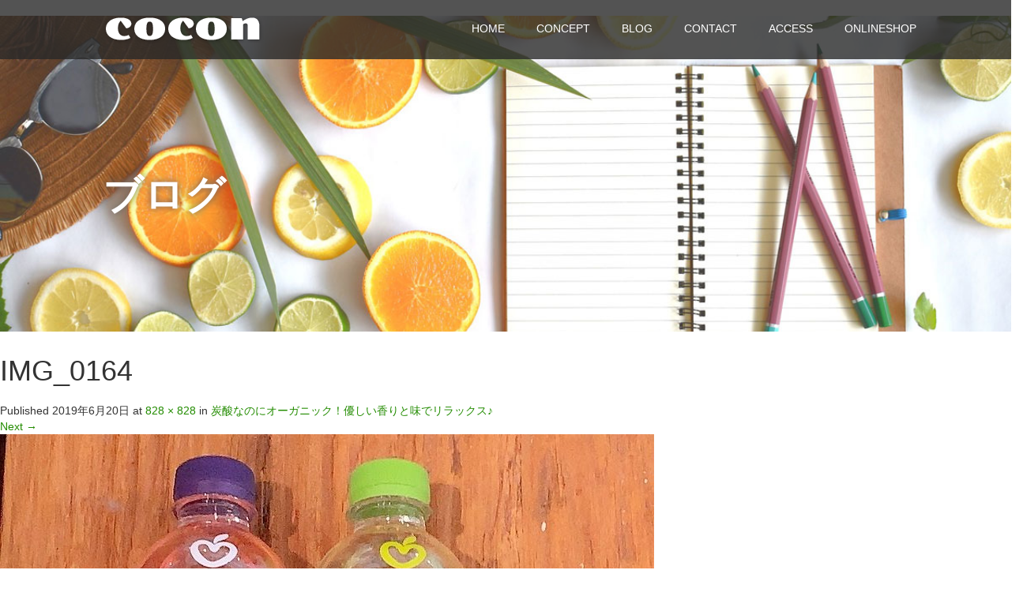

--- FILE ---
content_type: text/html; charset=UTF-8
request_url: https://cocon-organic.com/blog-20190617-667/img_0164
body_size: 12607
content:
<!DOCTYPE html>
<html lang="ja"
	prefix="og: https://ogp.me/ns#" >
<head>
  <meta charset="UTF-8">
  <meta name="viewport" content="width=device-width">
  <meta http-equiv="X-UA-Compatible" content="IE=edge">
  <meta name="format-detection" content="telephone=no">
  <meta name="google-site-verification" content="DrYVLuFD1DCD4OBE_wcm0RTPEVFKjYXMc5gXjHhiVs4" />
  

  
  <link rel="profile" href="http://gmpg.org/xfn/11">
  <link rel="pingback" href="https://cocon-organic.com/xmlrpc.php">

    
		<!-- All in One SEO 4.1.5.3 -->
		<title>IMG_0164 | Life Style Select Shop &quot;cocon（ココン）&quot;</title>
		<meta name="robots" content="max-image-preview:large" />
		<meta property="og:locale" content="ja_JP" />
		<meta property="og:site_name" content="Life Style Select Shop &quot;cocon（ココン）&quot; | セレクトショップ" />
		<meta property="og:type" content="article" />
		<meta property="og:title" content="IMG_0164 | Life Style Select Shop &quot;cocon（ココン）&quot;" />
		<meta property="article:published_time" content="2019-06-20T01:05:15+00:00" />
		<meta property="article:modified_time" content="2019-06-20T01:08:57+00:00" />
		<meta name="twitter:card" content="summary" />
		<meta name="twitter:domain" content="cocon-organic.com" />
		<meta name="twitter:title" content="IMG_0164 | Life Style Select Shop &quot;cocon（ココン）&quot;" />
		<meta name="google" content="nositelinkssearchbox" />
		<script type="application/ld+json" class="aioseo-schema">
			{"@context":"https:\/\/schema.org","@graph":[{"@type":"WebSite","@id":"https:\/\/cocon-organic.com\/#website","url":"https:\/\/cocon-organic.com\/","name":"Life Style Select Shop \"cocon\uff08\u30b3\u30b3\u30f3\uff09\"","description":"\u30bb\u30ec\u30af\u30c8\u30b7\u30e7\u30c3\u30d7","inLanguage":"ja","publisher":{"@id":"https:\/\/cocon-organic.com\/#organization"}},{"@type":"Organization","@id":"https:\/\/cocon-organic.com\/#organization","name":"Life Style Select Shop \"cocon\uff08\u30b3\u30b3\u30f3\uff09\"","url":"https:\/\/cocon-organic.com\/"},{"@type":"BreadcrumbList","@id":"https:\/\/cocon-organic.com\/blog-20190617-667\/img_0164#main#breadcrumblist","itemListElement":[{"@type":"ListItem","@id":"https:\/\/cocon-organic.com\/#listItem","position":1,"item":{"@type":"WebPage","@id":"https:\/\/cocon-organic.com\/","name":"\u30db\u30fc\u30e0","description":"Life Style Select Shop \"cocon (\u30b3\u30b3\u30f3)\"\u3067\u3059\u3002cocon\u3067\u306f\u300c\u65e5\u5e38\u3092\u30c8\u30af\u30d9\u30c4\u306b\u3002\u300d\u3092\u30b3\u30f3\u30bb\u30d7\u30c8\u306b\u3001\u4eca\u307e\u3067\u306e\u751f\u6d3b\u306b\u3061\u3087\u3063\u3068\u3057\u305f\u3053\u3060\u308f\u308a\u3092\u52a0\u3048\u3089\u308c\u308b\u5546\u54c1\u3092\u6271\u3063\u3066\u3044\u307e\u3059\u3002\u3053\u3060\u308f\u308a\u306e\u5546\u54c1\u3067\u307b\u3093\u306e\u5c11\u3057\u80cc\u4f38\u3073\u3057\u305f\u751f\u6d3b\u3092\u63d0\u6848\u3057\u307e\u3059\u3002","url":"https:\/\/cocon-organic.com\/"},"nextItem":"https:\/\/cocon-organic.com\/blog-20190617-667\/img_0164#main#listItem"},{"@type":"ListItem","@id":"https:\/\/cocon-organic.com\/blog-20190617-667\/img_0164#main#listItem","position":2,"item":{"@type":"WebPage","@id":"https:\/\/cocon-organic.com\/blog-20190617-667\/img_0164#main","name":"IMG_0164","url":"https:\/\/cocon-organic.com\/blog-20190617-667\/img_0164#main"},"previousItem":"https:\/\/cocon-organic.com\/#listItem"}]},{"@type":"Person","@id":"https:\/\/cocon-organic.com\/blog-author\/cocon#author","url":"https:\/\/cocon-organic.com\/blog-author\/cocon","name":"cocon","image":{"@type":"ImageObject","@id":"https:\/\/cocon-organic.com\/blog-20190617-667\/img_0164#main#authorImage","url":"https:\/\/secure.gravatar.com\/avatar\/49b62d3cc47100c94732f9e750a79593?s=96&d=mm&r=g","width":96,"height":96,"caption":"cocon"}},{"@type":"ItemPage","@id":"https:\/\/cocon-organic.com\/blog-20190617-667\/img_0164#main#itempage","url":"https:\/\/cocon-organic.com\/blog-20190617-667\/img_0164#main","name":"IMG_0164 | Life Style Select Shop \"cocon\uff08\u30b3\u30b3\u30f3\uff09\"","inLanguage":"ja","isPartOf":{"@id":"https:\/\/cocon-organic.com\/#website"},"breadcrumb":{"@id":"https:\/\/cocon-organic.com\/blog-20190617-667\/img_0164#main#breadcrumblist"},"author":"https:\/\/cocon-organic.com\/blog-author\/cocon#author","creator":"https:\/\/cocon-organic.com\/blog-author\/cocon#author","datePublished":"2019-06-20T01:05:15+09:00","dateModified":"2019-06-20T01:08:57+09:00"}]}
		</script>
		<script type="text/javascript" >
			window.ga=window.ga||function(){(ga.q=ga.q||[]).push(arguments)};ga.l=+new Date;
			ga('create', "UA-131215998-1", 'auto');
			ga('send', 'pageview');
		</script>
		<script async src="https://www.google-analytics.com/analytics.js"></script>
		<!-- All in One SEO -->

<link rel='dns-prefetch' href='//ajax.googleapis.com' />
<link rel='dns-prefetch' href='//s.w.org' />
<link rel="alternate" type="application/rss+xml" title="Life Style Select Shop &quot;cocon（ココン）&quot; &raquo; フィード" href="https://cocon-organic.com/feed" />
<link rel="alternate" type="application/rss+xml" title="Life Style Select Shop &quot;cocon（ココン）&quot; &raquo; コメントフィード" href="https://cocon-organic.com/comments/feed" />
<link rel="alternate" type="application/rss+xml" title="Life Style Select Shop &quot;cocon（ココン）&quot; &raquo; IMG_0164 のコメントのフィード" href="https://cocon-organic.com/blog-20190617-667/img_0164#main/feed" />
		<script type="text/javascript">
			window._wpemojiSettings = {"baseUrl":"https:\/\/s.w.org\/images\/core\/emoji\/13.0.1\/72x72\/","ext":".png","svgUrl":"https:\/\/s.w.org\/images\/core\/emoji\/13.0.1\/svg\/","svgExt":".svg","source":{"concatemoji":"https:\/\/cocon-organic.com\/wp-includes\/js\/wp-emoji-release.min.js?ver=5.7.14"}};
			!function(e,a,t){var n,r,o,i=a.createElement("canvas"),p=i.getContext&&i.getContext("2d");function s(e,t){var a=String.fromCharCode;p.clearRect(0,0,i.width,i.height),p.fillText(a.apply(this,e),0,0);e=i.toDataURL();return p.clearRect(0,0,i.width,i.height),p.fillText(a.apply(this,t),0,0),e===i.toDataURL()}function c(e){var t=a.createElement("script");t.src=e,t.defer=t.type="text/javascript",a.getElementsByTagName("head")[0].appendChild(t)}for(o=Array("flag","emoji"),t.supports={everything:!0,everythingExceptFlag:!0},r=0;r<o.length;r++)t.supports[o[r]]=function(e){if(!p||!p.fillText)return!1;switch(p.textBaseline="top",p.font="600 32px Arial",e){case"flag":return s([127987,65039,8205,9895,65039],[127987,65039,8203,9895,65039])?!1:!s([55356,56826,55356,56819],[55356,56826,8203,55356,56819])&&!s([55356,57332,56128,56423,56128,56418,56128,56421,56128,56430,56128,56423,56128,56447],[55356,57332,8203,56128,56423,8203,56128,56418,8203,56128,56421,8203,56128,56430,8203,56128,56423,8203,56128,56447]);case"emoji":return!s([55357,56424,8205,55356,57212],[55357,56424,8203,55356,57212])}return!1}(o[r]),t.supports.everything=t.supports.everything&&t.supports[o[r]],"flag"!==o[r]&&(t.supports.everythingExceptFlag=t.supports.everythingExceptFlag&&t.supports[o[r]]);t.supports.everythingExceptFlag=t.supports.everythingExceptFlag&&!t.supports.flag,t.DOMReady=!1,t.readyCallback=function(){t.DOMReady=!0},t.supports.everything||(n=function(){t.readyCallback()},a.addEventListener?(a.addEventListener("DOMContentLoaded",n,!1),e.addEventListener("load",n,!1)):(e.attachEvent("onload",n),a.attachEvent("onreadystatechange",function(){"complete"===a.readyState&&t.readyCallback()})),(n=t.source||{}).concatemoji?c(n.concatemoji):n.wpemoji&&n.twemoji&&(c(n.twemoji),c(n.wpemoji)))}(window,document,window._wpemojiSettings);
		</script>
		<style type="text/css">
img.wp-smiley,
img.emoji {
	display: inline !important;
	border: none !important;
	box-shadow: none !important;
	height: 1em !important;
	width: 1em !important;
	margin: 0 .07em !important;
	vertical-align: -0.1em !important;
	background: none !important;
	padding: 0 !important;
}
</style>
	<link rel='stylesheet' id='wp-block-library-css'  href='https://cocon-organic.com/wp-includes/css/dist/block-library/style.min.css?ver=4.1' type='text/css' media='all' />
<link rel='stylesheet' id='contact-form-7-css'  href='https://cocon-organic.com/wp-content/plugins/contact-form-7/includes/css/styles.css?ver=5.5.3' type='text/css' media='all' />
<link rel='stylesheet' id='contact-form-7-confirm-css'  href='https://cocon-organic.com/wp-content/plugins/contact-form-7-add-confirm/includes/css/styles.css?ver=5.1' type='text/css' media='all' />
<link rel='stylesheet' id='_tk-bootstrap-wp-css'  href='https://cocon-organic.com/wp-content/themes/amore_tcd028/includes/css/bootstrap-wp.css?ver=4.1' type='text/css' media='all' />
<link rel='stylesheet' id='_tk-bootstrap-css'  href='https://cocon-organic.com/wp-content/themes/amore_tcd028/includes/resources/bootstrap/css/bootstrap.min.css?ver=4.1' type='text/css' media='all' />
<link rel='stylesheet' id='_tk-font-awesome-css'  href='https://cocon-organic.com/wp-content/themes/amore_tcd028/includes/css/font-awesome.min.css?ver=4.1.0' type='text/css' media='all' />
<link rel='stylesheet' id='_tk-style-css'  href='https://cocon-organic.com/wp-content/themes/amore_tcd028/style.css?ver=4.1' type='text/css' media='all' />
<script type='text/javascript' src='https://ajax.googleapis.com/ajax/libs/jquery/1.11.3/jquery.min.js?ver=5.7.14' id='jquery-js'></script>
<script type='text/javascript' src='https://cocon-organic.com/wp-content/themes/amore_tcd028/includes/resources/bootstrap/js/bootstrap.js?ver=5.7.14' id='_tk-bootstrapjs-js'></script>
<script type='text/javascript' src='https://cocon-organic.com/wp-content/themes/amore_tcd028/includes/js/bootstrap-wp.js?ver=5.7.14' id='_tk-bootstrapwp-js'></script>
<script type='text/javascript' src='https://cocon-organic.com/wp-content/themes/amore_tcd028/includes/js/keyboard-image-navigation.js?ver=20120202' id='_tk-keyboard-image-navigation-js'></script>
<link rel="https://api.w.org/" href="https://cocon-organic.com/wp-json/" /><link rel="alternate" type="application/json" href="https://cocon-organic.com/wp-json/wp/v2/media/669" /><link rel='shortlink' href='https://cocon-organic.com/?p=669' />
<link rel="alternate" type="application/json+oembed" href="https://cocon-organic.com/wp-json/oembed/1.0/embed?url=https%3A%2F%2Fcocon-organic.com%2Fblog-20190617-667%2Fimg_0164%23main" />
<link rel="alternate" type="text/xml+oembed" href="https://cocon-organic.com/wp-json/oembed/1.0/embed?url=https%3A%2F%2Fcocon-organic.com%2Fblog-20190617-667%2Fimg_0164%23main&#038;format=xml" />
<link rel="icon" href="https://cocon-organic.com/wp-content/uploads/2018/10/cropped-hp_icon-32x32.png" sizes="32x32" />
<link rel="icon" href="https://cocon-organic.com/wp-content/uploads/2018/10/cropped-hp_icon-192x192.png" sizes="192x192" />
<link rel="apple-touch-icon" href="https://cocon-organic.com/wp-content/uploads/2018/10/cropped-hp_icon-180x180.png" />
<meta name="msapplication-TileImage" content="https://cocon-organic.com/wp-content/uploads/2018/10/cropped-hp_icon-270x270.png" />
  
  <link rel="stylesheet" media="screen and (max-width:771px)" href="https://cocon-organic.com/wp-content/themes/amore_tcd028/footer-bar/footer-bar.css?ver=4.1">

  <script type="text/javascript" src="https://cocon-organic.com/wp-content/themes/amore_tcd028/js/jquery.elevatezoom.js"></script>
  <script type="text/javascript" src="https://cocon-organic.com/wp-content/themes/amore_tcd028/parallax.js"></script>
  <script type="text/javascript" src="https://cocon-organic.com/wp-content/themes/amore_tcd028/js/jscript.js"></script>
   

  <script type="text/javascript">
    jQuery(function() {
      jQuery(".zoom").elevateZoom({
        zoomType : "inner",
        zoomWindowFadeIn: 500,
        zoomWindowFadeOut: 500,
        easing : true
      });
    });
  </script>

  <script type="text/javascript" src="https://cocon-organic.com/wp-content/themes/amore_tcd028/js/syncertel.js"></script>

  <link rel="stylesheet" media="screen and (max-width:991px)" href="https://cocon-organic.com/wp-content/themes/amore_tcd028/responsive.css?ver=4.1">
  <link rel="stylesheet" href="//maxcdn.bootstrapcdn.com/font-awesome/4.3.0/css/font-awesome.min.css">
  <link rel="stylesheet" href="https://cocon-organic.com/wp-content/themes/amore_tcd028/amore.css?ver=4.1" type="text/css" />
  <link rel="stylesheet" href="https://cocon-organic.com/wp-content/themes/amore_tcd028/comment-style.css?ver=4.1" type="text/css" />
  <style type="text/css">
          .site-navigation{position:fixed;}
    
  .fa, .wp-icon a:before {display:inline-block;font:normal normal normal 14px/1 FontAwesome;font-size:inherit;text-rendering:auto;-webkit-font-smoothing:antialiased;-moz-osx-font-smoothing:grayscale;transform:translate(0, 0)}
  .fa-phone:before, .wp-icon.wp-fa-phone a:before {content:"\f095"; margin-right:5px;}

  body { font-size:14px; }
  a {color: #238C00;}
  a:hover, #bread_crumb li.home a:hover:before {color: #AAAAAA;}
  #global_menu ul ul li a{background:#238C00;}
  #global_menu ul ul li a:hover{background:#AAAAAA;}
  #previous_next_post a:hover{
    background: #AAAAAA;
  }
  .social-icon:hover{
    background-color: #238C00 !important;
  }
  .up-arrow:hover{
    background-color: #238C00 !important;
  }

  .menu-item:hover *:not(.dropdown-menu *){
    color: #238C00 !important;
  }
  .menu-item a:hover {
    color: #238C00 !important;
  }
  .button a, .pager li > a, .pager li > span{
    background-color: #AAAAAA;
  }
  .dropdown-menu .menu-item > a:hover, .button a:hover, .pager li > a:hover{
    background-color: #238C00 !important;
  }
  .button-green a{
    background-color: #238C00;
  }
  .button-green a:hover{
    background-color: #175E00;
  }
  .timestamp{
    color: #238C00;
  }
  .blog-list-timestamp{
    color: #238C00;
  }
  .footer_main, .scrolltotop{
    background-color: #444444;
  }
  .scrolltotop_arrow a:hover{
    color: #238C00;
  }

  .first-h1{
    color: #FFFFFF;
    text-shadow: 0px 0px 10px #666666 !important;
  }
  .second-body, .second-body{
    color: #333333;
  }
  .top-headline.third_headline{
      color: #FFFFFF;
      text-shadow: 0px 0px 5px #666666;
  }
  .top-headline.fourth_headline{
      color: #FFFFFF;
      text-shadow: 0px 0px 5px #666666;
  }
  .top-headline.fifth_headline{
      color: #FFFFFF;
      text-shadow: 0px 0px 10px #666666;
  }

  .top-headline{
      color: #FFFFFF;
      text-shadow: 0px 0px 10px #666666;
  }

  .thumb:hover:after{
      box-shadow: inset 0 0 0 7px #238C00;
  }


    p { word-wrap:break-word; }
  
  /* 非表示 */
.not-disp { display: none; }
/*#fifth { display: none; } */

/*.fifth-banner-btn { display: none; } */

.text-align-center {text-align:center; }

.min-list-no-w {min-width: 45px:}

.wpcf7-checkbox {
    height:20px;
    width: 20px:
}
/* フッター紹介 */
.footer-info { color: #ffffff; font-weight: bold; font-size: 17px; text-align:center; margin-top: 10px; margin-bottom: 5px;}
/* フッターロゴ */
#footer_logo_text { display:none; }
/* フッターSNS */
.col-xs-40 { width:60% !important; }
/* フッターコピーライト */
.footer-copyright  { color: #ffffff; font-size: 15px; text-align:center; margin-top: 10px;}
.footer-info {
    font-family: "Yu Mincho", "YuMincho", serif !important;
    font-weight:normal;
}
.not-wrap {
    white-space: nowrap;
}
.yu-mincho {
	display : inline !important;
	font-family: "Yu Mincho", "YuMincho", serif !important;
}
.top-headline {
	font-family: "Yu Mincho", "YuMincho", serif !important;
}
.concept {
	font-size: 24px !important;
}
h1 .concept , h2 .concept {
	line-height: 40px !important;
}

/* レンタルスペース */
.rental-body a {
	text-decoration: underline;
}

/* レンタルスペース利用規約 */
.space-riyo-info {
	height: 400px;
	overflow: auto;
	margin-bottom:10px;
	padding; 5px;
}

/* お問い合わせフォーム */
label {
	display: block !important;
	font-size: 14px;
}
.wpcf7 {
	margin: 0 auto 2.5em auto !important;
	padding-bottom:10px;
}

.wpcf7 .wpcf7-validation-errors, .wpcf7 .wpcf7-mail-sent-ok {margin-bottom: 20px !important;}

 .single-page .space-riyo-info p {font-size: 14px !important;}
.space-riyo-info {overflow-y:scroll; font-size: 14px; }
.space-riyo-info::-webkit-scrollbar {height:10px;}/*バーの太さ*/
.space-riyo-info::-webkit-scrollbar-track {background:#dddddd;}/*バーの背景色*/
.space-riyo-info::-webkit-scrollbar-thumb {background:#cccccc;}/*バーの色*/
.space-riyo-info::-webkit-scrollbar {width:15px;}/*バーの太さ*/

/*  ブログの行間 */
.entry-content p, .single-page p {margin: 0 !important; }
/* SNSボタン　記事下 */
.entry-content ul, .single-page ul{padding-left: 40px !important; }]


 /* モバイル対応 */
 /*デバイスの横幅が980px以上の場合*/
@media only screen and (min-width: 980px) {
	.wpcf7 {width: 560px;}
}
 /*デバイスの横幅が768px以下の場合*/
@media only screen and (max-width: 768px) {
	.concept-body { font-size:12px !important; }
	.rental-body { font-size:11px; }
}

 /* モバイルのフッター */
.front_mobile_footer#footer, .mobile_footer#footer {background:  #000!important; padding-bottom: 45px; }

  
</style>

</head>

<body class="attachment attachment-template-default single single-attachment postid-669 attachmentid-669 attachment-jpeg elementor-default elementor-kit-981">
  
  <div id="verytop"></div>
  <nav id="header" class="site-navigation">
      <div class="container">
      <div class="row">
        <div class="site-navigation-inner col-xs-120 no-padding" style="padding:0px">
          <div class="navbar navbar-default">
            <div class="navbar-header">
              <div id="logo-area">
                <div id='logo_image'>
<h1 id="logo" style="top:12px; left:7px;"><a href=" https://cocon-organic.com/" title="Life Style Select Shop &quot;cocon（ココン）&quot;" data-label="Life Style Select Shop &quot;cocon（ココン）&quot;"><img class="h_logo" src="https://cocon-organic.com/wp-content/uploads/tcd-w/logo.png?1768594286" alt="Life Style Select Shop &quot;cocon（ココン）&quot;" title="Life Style Select Shop &quot;cocon（ココン）&quot;" /></a></h1>
</div>
                              </div>

            </div>

            <!-- The WordPress Menu goes here -->
            <div class="pull-right right-menu">
                                              <div class="collapse navbar-collapse"><ul id="main-menu" class="nav navbar-nav"><li id="menu-item-14" class="menu-item menu-item-type-custom menu-item-object-custom menu-item-home menu-item-14"><a title="HOME" href="https://cocon-organic.com/">HOME</a></li>
<li id="menu-item-80" class="menu-item menu-item-type-post_type menu-item-object-page menu-item-80"><a title="CONCEPT" href="https://cocon-organic.com/concept">CONCEPT</a></li>
<li id="menu-item-108" class="menu-item menu-item-type-post_type menu-item-object-page current_page_parent menu-item-108"><a title="BLOG" href="https://cocon-organic.com/blog-list">BLOG</a></li>
<li id="menu-item-22" class="menu-item menu-item-type-post_type menu-item-object-page menu-item-22"><a title="CONTACT" href="https://cocon-organic.com/infofoam">CONTACT</a></li>
<li id="menu-item-987" class="menu-item menu-item-type-post_type menu-item-object-page menu-item-987"><a title="ACCESS" href="https://cocon-organic.com/?page_id=17">ACCESS</a></li>
<li id="menu-item-690" class="menu-item menu-item-type-custom menu-item-object-custom menu-item-690"><a title="ONLINESHOP" href="https://www.cocon-organic.shop/">ONLINESHOP</a></li>
</ul></div>                                                                <a href="#" class="menu_button"></a>
                 <div id="global_menu" class="clearfix">
                  <ul id="menu-%e3%83%88%e3%83%83%e3%83%97%e3%83%a1%e3%83%8b%e3%83%a5%e3%83%bc" class="menu"><li class="menu-item menu-item-type-custom menu-item-object-custom menu-item-home menu-item-14"><a href="https://cocon-organic.com/">HOME</a></li>
<li class="menu-item menu-item-type-post_type menu-item-object-page menu-item-80"><a href="https://cocon-organic.com/concept">CONCEPT</a></li>
<li class="menu-item menu-item-type-post_type menu-item-object-page current_page_parent menu-item-108"><a href="https://cocon-organic.com/blog-list">BLOG</a></li>
<li class="menu-item menu-item-type-post_type menu-item-object-page menu-item-22"><a href="https://cocon-organic.com/infofoam">CONTACT</a></li>
<li class="menu-item menu-item-type-post_type menu-item-object-page menu-item-987"><a href="https://cocon-organic.com/?page_id=17">ACCESS</a></li>
<li class="menu-item menu-item-type-custom menu-item-object-custom menu-item-690"><a href="https://www.cocon-organic.shop/">ONLINESHOP</a></li>
</ul>                 </div>
                                           </div>

          </div><!-- .navbar -->
        </div>
      </div>
    </div><!-- .container -->
  </nav><!-- .site-navigation -->

<div class="main-content">
    <div class="amore-divider romaji" data-parallax="scroll" data-image-src="http://cocon-organic.com/wp-content/uploads/tcd-w/blog_image_.jpg">
    <div class="container">
      <div class="row">
        <div class="col-xs-120">
          <div class="top-headline" style="margin-top: 50px; margin-bottom: -20px;">ブログ</div>
        </div>
      </div>
    </div>
  </div>
  
	
		
		<article id="post-669" class="post-669 attachment type-attachment status-inherit hentry">
			<header class="entry-header">
				<h1 class="entry-title">IMG_0164</h1>
				<div class="entry-meta">
					Published <span class="entry-date"><time class="entry-date" datetime="2019-06-20T10:05:15+09:00">2019年6月20日</time></span> at <a href="https://cocon-organic.com/wp-content/uploads/2019/06/IMG_0164-e1560992755320.jpg" title="Link to full-size image">828 &times; 828</a> in <a href="https://cocon-organic.com/blog-20190617-667" title="Return to 炭酸なのにオーガニック！優しい香りと味でリラックス♪" rel="gallery">炭酸なのにオーガニック！優しい香りと味でリラックス♪</a>				</div><!-- .entry-meta -->

				<nav role="navigation" id="image-navigation" class="image-navigation">
					<div class="nav-previous"></div>
					<div class="nav-next"><a href='https://cocon-organic.com/blog-20190617-667/img_0165#main'>Next <span class="meta-nav">&rarr;</span></a></div>
				</nav><!-- #image-navigation -->
			</header><!-- .entry-header -->

			<div class="entry-content">
				<div class="entry-attachment">
					<div class="attachment">
						<a href="https://cocon-organic.com/blog-20190617-667/img_0164#main" title="IMG_0164" rel="attachment"><img width="828" height="828" src="https://cocon-organic.com/wp-content/uploads/2019/06/IMG_0164-e1560992755320.jpg" class="attachment-1200x1200 size-1200x1200" alt="" loading="lazy" srcset="https://cocon-organic.com/wp-content/uploads/2019/06/IMG_0164-e1560992755320.jpg 828w, https://cocon-organic.com/wp-content/uploads/2019/06/IMG_0164-e1560992755320-150x150.jpg 150w, https://cocon-organic.com/wp-content/uploads/2019/06/IMG_0164-e1560992755320-300x300.jpg 300w, https://cocon-organic.com/wp-content/uploads/2019/06/IMG_0164-e1560992755320-768x768.jpg 768w, https://cocon-organic.com/wp-content/uploads/2019/06/IMG_0164-e1560992755320-120x120.jpg 120w, https://cocon-organic.com/wp-content/uploads/2019/06/IMG_0164-e1560992755320-76x76.jpg 76w" sizes="(max-width: 828px) 100vw, 828px" /></a>					</div><!-- .attachment -->

									</div><!-- .entry-attachment -->

							</div><!-- .entry-content -->

			<footer class="entry-meta">
				Trackbacks are closed, but you can <a class="comment-link" href="#respond" title="Post a comment">post a comment</a>.			</footer><!-- .entry-meta -->
		</article><!-- #post-## -->

		



<h3 id="comment_headline">コメント</h3>
<div style="padding:0 15px;">

<div class="comment-section row">
<div id="comment_header" class="clearfix col-sm-120 col-xs-120" style="padding:0;">

 <ul id="comment_header_right">
   <li id="comment_closed"><p class="col-sm-60 col-xs-60">コメント<br />
<b>Warning</b>:  count(): Parameter must be an array or an object that implements Countable in <b>/home/sb0511/cocon-organic.com/public_html/wp-content/themes/amore_tcd028/comments.php</b> on line <b>39</b><br />
 (0)</p></li>
   <li id="trackback_closed"><p class="col-sm-60 col-xs-60">トラックバックは利用できません。</p></li>
 </ul>


</div><!-- END #comment_header -->

<div class="row">
<div id="comments" class="col-sm-120 col-xs-120">

 <div id="comment_area">
  <!-- start commnet -->
  <ol class="commentlist">
      <li class="comment">
     <div class="comment-content"><p class="no_comment">この記事へのコメントはありません。</p></div>
    </li>
    </ol>
  <!-- comments END -->

  
 </div><!-- #comment-list END -->


 <div id="trackback_area">
 <!-- start trackback -->
  <!-- trackback end -->
 </div><!-- #trackbacklist END -->
</div>
</div>
 


 
 <fieldset class="comment_form_wrapper" id="respond">

    <div id="cancel_comment_reply"><a rel="nofollow" id="cancel-comment-reply-link" href="/blog-20190617-667/img_0164#respond" style="display:none;">返信をキャンセルする。</a></div>
  
  <form action="https://cocon-organic.com/wp-comments-post.php" method="post" id="commentform">

   
   <div id="guest_info">
    <div id="guest_name"><label for="author"><span>名前</span>( 必須 )</label><input type="text" name="author" id="author" value="" size="22" tabindex="1" aria-required='true' /></div>
    <div id="guest_email"><label for="email"><span>E-MAIL</span>( 必須 ) - 公開されません -</label><input type="text" name="email" id="email" value="" size="22" tabindex="2" aria-required='true' /></div>
    <div id="guest_url"><label for="url"><span>URL</span></label><input type="text" name="url" id="url" value="" size="22" tabindex="3" /></div>
       </div>

   
   <div id="comment_textarea">
    <textarea name="comment" id="comment" cols="50" rows="10" tabindex="4"></textarea>
   </div>

   
   <div id="submit_comment_wrapper">
        <input name="submit" type="submit" id="submit_comment" tabindex="5" value="コメントを書く" title="コメントを書く" alt="コメントを書く" />
   </div>
   <div id="input_hidden_field">
        <input type='hidden' name='comment_post_ID' value='669' id='comment_post_ID' />
<input type='hidden' name='comment_parent' id='comment_parent' value='0' />
       </div>

  </form>

 </fieldset><!-- #comment-form-area END -->

</div><!-- #comment end -->
</div>
	

				<div class="sidebar-padder">

																									<div class="side_widget clearfix ml_cat_widget" id="ml_cat_widget-2">
<ul class="mycategory clearfix"><li><a href="https://cocon-organic.com/blog-category/designers-item"><img src="https://cocon-organic.com/wp-content/uploads/2018/12/C9DFC8D2-7E5A-489F-A17C-B2FEBB2E9E32-120x120.jpg" /><span>DESIGNERS ITEM</span></a></li><li><a href="https://cocon-organic.com/blog-category/hand-made-accessory"><img src="https://cocon-organic.com/wp-content/uploads/2018/11/IMG_2693-120x120.jpg" /><span>HAND MADE ACCESSORY</span></a></li><li><a href="https://cocon-organic.com/blog-category/new-blog"><img src="https://cocon-organic.com/wp-content/themes/amore_tcd028/img/common/no_image1.gif" /><span>NEW BLOG</span></a></li><li><a href="https://cocon-organic.com/blog-category/organic-item"><img src="https://cocon-organic.com/wp-content/uploads/2019/01/IMG_2678.jpg" /><span>ORGANIC ITEM</span></a></li><li><a href="https://cocon-organic.com/blog-category/news"><img src="https://cocon-organic.com/wp-content/uploads/2018/08/image.jpg" /><span>OTHER NEWS</span></a></li></ul></div>
<div class="side_widget clearfix widget_search" id="search-4">
<form role="search" method="get" class="search-form" action="https://cocon-organic.com/">
	<label>
    <div class="input-group">
  		<input type="search" class="search-field form-control" placeholder="Search &hellip;" value="" name="s" title="Search for:">
      <span class="input-group-btn">
        <button class="btn btn-default" type="submit"><span class="fa fa-search"></span></button>
      </span>
    </div><!-- /input-group -->
	</label>
	<input type="submit" style="display:none" value="Search">
</form>
</div>
<div class="side_widget clearfix styled_post_list1_widget" id="styled_post_list1_widget-3">
<h3 class="side_headline">NEW POST</h3>
<ol class="styled_post_list1">
 <li class="clearfix">
   <div class="styled_post_list1_thumb">
   <a class="image" href="https://cocon-organic.com/blog-20191104-915"><div class="thumb" style="width:100%; height:auto;"><img src="https://cocon-organic.com/wp-content/themes/amore_tcd028/img/common/no_image1.gif" alt="" title="" /></div></a>
   </div>
        <p class="dateandcate">
  <span class='fa fa-clock-o'></span><span class="date">2019.11.04</span>  <span class="cate"><a href="https://cocon-organic.com/blog-category/organic-item" rel="category tag">ORGANIC ITEM</a></span>  </p>
            <a class="title" href="https://cocon-organic.com/blog-20191104-915">栄養もしっかりと♪やみつき覚悟のカシューナッツスナック</a>
          <div class="excerpt">こんにちは。

Life Style Select Shop…</div>
    </li>
 <li class="clearfix">
   <div class="styled_post_list1_thumb">
   <a class="image" href="https://cocon-organic.com/blog-20191028-906"><div class="thumb" style="width:100%; height:auto;"><img width="120" height="120" src="https://cocon-organic.com/wp-content/uploads/2019/10/28e77d93df6d92fef72dae13edb2d6c5-120x120.jpg" class="attachment-size3 size-size3 wp-post-image" alt="" loading="lazy" srcset="https://cocon-organic.com/wp-content/uploads/2019/10/28e77d93df6d92fef72dae13edb2d6c5-120x120.jpg 120w, https://cocon-organic.com/wp-content/uploads/2019/10/28e77d93df6d92fef72dae13edb2d6c5-150x150.jpg 150w, https://cocon-organic.com/wp-content/uploads/2019/10/28e77d93df6d92fef72dae13edb2d6c5-76x76.jpg 76w" sizes="(max-width: 120px) 100vw, 120px" /></div></a>
   </div>
        <p class="dateandcate">
  <span class='fa fa-clock-o'></span><span class="date">2019.10.28</span>  <span class="cate"><a href="https://cocon-organic.com/blog-category/organic-item" rel="category tag">ORGANIC ITEM</a></span>  </p>
            <a class="title" href="https://cocon-organic.com/blog-20191028-906">1本4役♪実用性と香りの良さを兼ね備えたファブリックミスト</a>
          <div class="excerpt">こんにちは。

Life Style Select Shop…</div>
    </li>
 <li class="clearfix">
   <div class="styled_post_list1_thumb">
   <a class="image" href="https://cocon-organic.com/blog-20191021-925"><div class="thumb" style="width:100%; height:auto;"><img width="120" height="120" src="https://cocon-organic.com/wp-content/uploads/2019/10/c6d7dce7a661a9a96ac1331df8ec8829-120x120.jpg" class="attachment-size3 size-size3 wp-post-image" alt="" loading="lazy" srcset="https://cocon-organic.com/wp-content/uploads/2019/10/c6d7dce7a661a9a96ac1331df8ec8829-120x120.jpg 120w, https://cocon-organic.com/wp-content/uploads/2019/10/c6d7dce7a661a9a96ac1331df8ec8829-150x150.jpg 150w, https://cocon-organic.com/wp-content/uploads/2019/10/c6d7dce7a661a9a96ac1331df8ec8829-76x76.jpg 76w" sizes="(max-width: 120px) 100vw, 120px" /></div></a>
   </div>
        <p class="dateandcate">
  <span class='fa fa-clock-o'></span><span class="date">2019.10.21</span>  <span class="cate"><a href="https://cocon-organic.com/blog-category/organic-item" rel="category tag">ORGANIC ITEM</a></span>  </p>
            <a class="title" href="https://cocon-organic.com/blog-20191021-925">新鮮な野菜のうまみたっぷり！オーガニックのパスタソース♪</a>
          <div class="excerpt">こんにちは。

Life Style Select Shop…</div>
    </li>
 <li class="clearfix">
   <div class="styled_post_list1_thumb">
   <a class="image" href="https://cocon-organic.com/blog-20191007-922"><div class="thumb" style="width:100%; height:auto;"><img width="120" height="120" src="https://cocon-organic.com/wp-content/uploads/2019/07/IMG_2787-1-120x120.jpg" class="attachment-size3 size-size3 wp-post-image" alt="" loading="lazy" srcset="https://cocon-organic.com/wp-content/uploads/2019/07/IMG_2787-1-120x120.jpg 120w, https://cocon-organic.com/wp-content/uploads/2019/07/IMG_2787-1-150x150.jpg 150w, https://cocon-organic.com/wp-content/uploads/2019/07/IMG_2787-1-76x76.jpg 76w" sizes="(max-width: 120px) 100vw, 120px" /></div></a>
   </div>
        <p class="dateandcate">
  <span class='fa fa-clock-o'></span><span class="date">2019.10.07</span>  <span class="cate"><a href="https://cocon-organic.com/blog-category/organic-item" rel="category tag">ORGANIC ITEM</a></span>  </p>
            <a class="title" href="https://cocon-organic.com/blog-20191007-922">大人気のサハレスナック♪新フレーバーが仲間入り！</a>
          <div class="excerpt">こんにちは。

Life Style Select Shop…</div>
    </li>
 <li class="clearfix">
   <div class="styled_post_list1_thumb">
   <a class="image" href="https://cocon-organic.com/blog-20190916-858"><div class="thumb" style="width:100%; height:auto;"><img width="120" height="120" src="https://cocon-organic.com/wp-content/uploads/2019/09/2019-09-25-19-18-56-120x120.jpg" class="attachment-size3 size-size3 wp-post-image" alt="" loading="lazy" srcset="https://cocon-organic.com/wp-content/uploads/2019/09/2019-09-25-19-18-56-120x120.jpg 120w, https://cocon-organic.com/wp-content/uploads/2019/09/2019-09-25-19-18-56-150x150.jpg 150w, https://cocon-organic.com/wp-content/uploads/2019/09/2019-09-25-19-18-56-76x76.jpg 76w" sizes="(max-width: 120px) 100vw, 120px" /></div></a>
   </div>
        <p class="dateandcate">
  <span class='fa fa-clock-o'></span><span class="date">2019.09.16</span>  <span class="cate"><a href="https://cocon-organic.com/blog-category/organic-item" rel="category tag">ORGANIC ITEM</a></span>  </p>
            <a class="title" href="https://cocon-organic.com/blog-20190916-858">衣類に優しく♪オーガニックの万能ランドリーソープ&#038;ソフナー</a>
          <div class="excerpt">こんにちは。
Life Style Select Shop …</div>
    </li>
 <li class="clearfix">
   <div class="styled_post_list1_thumb">
   <a class="image" href="https://cocon-organic.com/blog-20190826-775"><div class="thumb" style="width:100%; height:auto;"><img width="120" height="120" src="https://cocon-organic.com/wp-content/uploads/2019/09/b614ee5a8744c85b1bab0a6d7329f125-120x120.jpeg" class="attachment-size3 size-size3 wp-post-image" alt="" loading="lazy" srcset="https://cocon-organic.com/wp-content/uploads/2019/09/b614ee5a8744c85b1bab0a6d7329f125-120x120.jpeg 120w, https://cocon-organic.com/wp-content/uploads/2019/09/b614ee5a8744c85b1bab0a6d7329f125-150x150.jpeg 150w, https://cocon-organic.com/wp-content/uploads/2019/09/b614ee5a8744c85b1bab0a6d7329f125-76x76.jpeg 76w" sizes="(max-width: 120px) 100vw, 120px" /></div></a>
   </div>
        <p class="dateandcate">
  <span class='fa fa-clock-o'></span><span class="date">2019.08.26</span>  <span class="cate"><a href="https://cocon-organic.com/blog-category/organic-item" rel="category tag">ORGANIC ITEM</a></span>  </p>
            <a class="title" href="https://cocon-organic.com/blog-20190826-775">お肌にも環境にも優しい♪万能クレンジングシート</a>
          <div class="excerpt">こんにちは。

Life Style Select Shop…</div>
    </li>
</ol>
</div>
<div class="side_widget clearfix widget_categories" id="categories-3">
<h3 class="side_headline">CATEGORY</h3>

			<ul>
					<li class="cat-item cat-item-4"><a href="https://cocon-organic.com/blog-category/designers-item">DESIGNERS ITEM</a>
</li>
	<li class="cat-item cat-item-5"><a href="https://cocon-organic.com/blog-category/hand-made-accessory">HAND MADE ACCESSORY</a>
</li>
	<li class="cat-item cat-item-3"><a href="https://cocon-organic.com/blog-category/new-blog" title="TOPページに表示する最新ブログ記事です。">NEW BLOG</a>
</li>
	<li class="cat-item cat-item-7"><a href="https://cocon-organic.com/blog-category/organic-item">ORGANIC ITEM</a>
</li>
	<li class="cat-item cat-item-6"><a href="https://cocon-organic.com/blog-category/news">OTHER NEWS</a>
</li>
			</ul>

			</div>
<div class="side_widget clearfix widget_archive" id="archives-3">
<h3 class="side_headline">ARCHIVE</h3>
		<label class="screen-reader-text" for="archives-dropdown-3">ARCHIVE</label>
		<select id="archives-dropdown-3" name="archive-dropdown">
			
			<option value="">月を選択</option>
				<option value='https://cocon-organic.com/blog-2019/11'> 2019年11月 &nbsp;(1)</option>
	<option value='https://cocon-organic.com/blog-2019/10'> 2019年10月 &nbsp;(3)</option>
	<option value='https://cocon-organic.com/blog-2019/09'> 2019年9月 &nbsp;(1)</option>
	<option value='https://cocon-organic.com/blog-2019/08'> 2019年8月 &nbsp;(4)</option>
	<option value='https://cocon-organic.com/blog-2019/07'> 2019年7月 &nbsp;(5)</option>
	<option value='https://cocon-organic.com/blog-2019/06'> 2019年6月 &nbsp;(4)</option>
	<option value='https://cocon-organic.com/blog-2019/05'> 2019年5月 &nbsp;(5)</option>
	<option value='https://cocon-organic.com/blog-2019/04'> 2019年4月 &nbsp;(3)</option>
	<option value='https://cocon-organic.com/blog-2019/03'> 2019年3月 &nbsp;(2)</option>
	<option value='https://cocon-organic.com/blog-2019/02'> 2019年2月 &nbsp;(2)</option>
	<option value='https://cocon-organic.com/blog-2019/01'> 2019年1月 &nbsp;(4)</option>
	<option value='https://cocon-organic.com/blog-2018/12'> 2018年12月 &nbsp;(5)</option>
	<option value='https://cocon-organic.com/blog-2018/11'> 2018年11月 &nbsp;(3)</option>
	<option value='https://cocon-organic.com/blog-2018/10'> 2018年10月 &nbsp;(3)</option>
	<option value='https://cocon-organic.com/blog-2018/08'> 2018年8月 &nbsp;(1)</option>

		</select>

<script type="text/javascript">
/* <![CDATA[ */
(function() {
	var dropdown = document.getElementById( "archives-dropdown-3" );
	function onSelectChange() {
		if ( dropdown.options[ dropdown.selectedIndex ].value !== '' ) {
			document.location.href = this.options[ this.selectedIndex ].value;
		}
	}
	dropdown.onchange = onSelectChange;
})();
/* ]]> */
</script>
			</div>
															
		</div><!-- close .sidebar-padder -->
<div id="footer">
  <div class="container" style="padding-bottom:10px; padding-top:10px;">
    <div class="row hidden-xs">
		<div class="footer-info">セレクトアイテムをご覧になりたい方、出展希望のクリエイターの方はお問い合わせよりご連絡ください
		</div>	
      <div class="col-xs-60 col-xs-offset-20 text-center">
              </div>
<!--       <div class="col-xs-40 text-right"> -->
      <div class="col-xs-63 text-right">
             </div>
    </div>
	<div class="footer-copyright">
			<span class="copyright">&copy;&nbsp;2018&nbsp;<a href="https://cocon-organic.com/">Life Style Select Shop &quot;cocon（ココン）&quot;</a></span>
	</div>
    <div class="row visible-xs">
      <div class="col-xs-120 text-center">
              </div>
      <div class="col-xs-120 footer_mobile_menu_wrapper not-disp">
                                                                                      </div>
      <div class="col-xs-120 text-center footer_social_link_wrapper not-disp">
             </div>
    </div>
  </div>
</div>


<div class="hidden-xs footer_main not-disp">
  <div class="container amore-section" style="padding: 60px 0 50px;">
    <div class="row" style="color:white; width:740px; margin:0 auto;">
      <div class="col-xs-120 text-center romaji"><div id='footer_logo_text_area'>
<h3 id="footer_logo_text"><a href="https://cocon-organic.com/">Life Style Select Shop &quot;cocon（ココン）&quot;</a></h3>
<h4 id="footer_description">セレクトショップ</h4>
</div>
</div>
    </div>
        <div class="row" style="color:white; width:0px; margin:0 auto;">

                            </div>
  </div>
  <div class="scrolltotop">
    <div class="scrolltotop_arrow"><a href="#verytop">&#xe911;</a></div>
  </div>
</div>

<div class="copr not-disp">
  <div class="container">
    <div class="row">
      <div class="col-sm-60 text-left hidden-xs">
                              </div>
      <div class="col-sm-60 text-right hidden-xs romaji">
        <span class="copyright">&copy;&nbsp;2018&nbsp;<a href="https://cocon-organic.com/">Life Style Select Shop &quot;cocon（ココン）&quot;</a></span>
      </div>
      <div class="col-sm-120 text-center visible-xs romaji">
        <span class="copyright">&copy;&nbsp;2018&nbsp;<a href="https://cocon-organic.com/">Life Style Select Shop &quot;cocon（ココン）&quot;</a></span>
      </div>
    </div>
  </div>
</div>

  <div id="return_top">
    <a href="#header_top"><span>PAGE TOP</span></a>
  </div>

<script type='text/javascript' src='https://cocon-organic.com/wp-includes/js/dist/vendor/wp-polyfill.min.js?ver=7.4.4' id='wp-polyfill-js'></script>
<script type='text/javascript' id='wp-polyfill-js-after'>
( 'fetch' in window ) || document.write( '<script src="https://cocon-organic.com/wp-includes/js/dist/vendor/wp-polyfill-fetch.min.js?ver=3.0.0"></scr' + 'ipt>' );( document.contains ) || document.write( '<script src="https://cocon-organic.com/wp-includes/js/dist/vendor/wp-polyfill-node-contains.min.js?ver=3.42.0"></scr' + 'ipt>' );( window.DOMRect ) || document.write( '<script src="https://cocon-organic.com/wp-includes/js/dist/vendor/wp-polyfill-dom-rect.min.js?ver=3.42.0"></scr' + 'ipt>' );( window.URL && window.URL.prototype && window.URLSearchParams ) || document.write( '<script src="https://cocon-organic.com/wp-includes/js/dist/vendor/wp-polyfill-url.min.js?ver=3.6.4"></scr' + 'ipt>' );( window.FormData && window.FormData.prototype.keys ) || document.write( '<script src="https://cocon-organic.com/wp-includes/js/dist/vendor/wp-polyfill-formdata.min.js?ver=3.0.12"></scr' + 'ipt>' );( Element.prototype.matches && Element.prototype.closest ) || document.write( '<script src="https://cocon-organic.com/wp-includes/js/dist/vendor/wp-polyfill-element-closest.min.js?ver=2.0.2"></scr' + 'ipt>' );( 'objectFit' in document.documentElement.style ) || document.write( '<script src="https://cocon-organic.com/wp-includes/js/dist/vendor/wp-polyfill-object-fit.min.js?ver=2.3.4"></scr' + 'ipt>' );
</script>
<script type='text/javascript' id='contact-form-7-js-extra'>
/* <![CDATA[ */
var wpcf7 = {"api":{"root":"https:\/\/cocon-organic.com\/wp-json\/","namespace":"contact-form-7\/v1"}};
/* ]]> */
</script>
<script type='text/javascript' src='https://cocon-organic.com/wp-content/plugins/contact-form-7/includes/js/index.js?ver=5.5.3' id='contact-form-7-js'></script>
<script type='text/javascript' src='https://cocon-organic.com/wp-includes/js/jquery/jquery.form.min.js?ver=4.2.1' id='jquery-form-js'></script>
<script type='text/javascript' src='https://cocon-organic.com/wp-content/plugins/contact-form-7-add-confirm/includes/js/scripts.js?ver=5.1' id='contact-form-7-confirm-js'></script>
<script type='text/javascript' src='https://cocon-organic.com/wp-content/themes/amore_tcd028/includes/js/skip-link-focus-fix.js?ver=20130115' id='_tk-skip-link-focus-fix-js'></script>
<script type='text/javascript' src='https://cocon-organic.com/wp-includes/js/wp-embed.min.js?ver=5.7.14' id='wp-embed-js'></script>
<script type='text/javascript' src='https://cocon-organic.com/wp-includes/js/comment-reply.min.js?ver=5.7.14' id='comment-reply-js'></script>

<script type="text/javascript">

    var canLoad = true

    function page_ajax_get(){
      var page = jQuery('.paged').last().attr('data-paged') || 2;
      var cat = null;
      var ajaxurl = 'https://cocon-organic.com/wp-admin/admin-ajax.php';

      canLoad = false

      jQuery.ajax({
        type: 'POST',
        url: ajaxurl,
        data: {"action": "load-filter", cat: cat, paged:page },
        success: function(response) {
          if(response.length > 100){
            var id = page - 1;
            id.toString();
            jQuery("#infiniscroll").html(jQuery("#infiniscroll").html() + response);
          } else {
            jQuery("#pagerlink").html("最終ページ")
            jQuery("#pagerbutton").attr("disabled", "disabled")
          }

          setTimeout(function(){ canLoad = true }, 2000)
        }
      })
    }
    
  jQuery(window).load(function(){

    jQuery("#site-cover").fadeOut('slow');

    var cat = null
    var currentSlide = -1

    var fixStuff = function(){
      jQuery(".heightaswidth").each(function(){
        jQuery(this).css('height', jQuery(this).outerWidth())
      })

/* ここ削除 */
    
      jQuery(".verticalcenter").each(function(){
        var center = (jQuery(this).parent().width() / 2) - parseInt(jQuery(this).parent().css('padding-top'))
        //var size = jQuery(this).outerHeight() / 2
        var size = 13;
        jQuery(this).css('padding-top', center - size + 20)
      })

      jQuery(".verticalcentersplash").each(function(){
        var center = jQuery(window).height() / 2
        var size = jQuery(this).outerHeight() / 2
        jQuery(this).css('padding-top', center - size)
      })
    }

    // var nextSlide = function(){
    //   currentSlide++
  
    //   if(jQuery("[data-order='" + currentSlide + "']").length == 0) currentSlide = 0

    //   jQuery('.parallax-mirror[data-order]').fadeOut("slow");
    //   jQuery("[data-order='" + currentSlide + "']").fadeIn("slow");
    // }

    //   jQuery('.parallax-mirror[data-order]').hide();


    var nextSlide = function(){      
      currentSlide++
  
      if(jQuery("[data-order='" + currentSlide + "']").length == 0) currentSlide = 0

            // if( $( window ).width() > 767 ){
        jQuery('.parallax-mirror[data-order]').fadeOut("slow");
      // } else {
            // }
      
      jQuery("[data-order='" + currentSlide + "']").fadeIn("slow");
    }

            // if( $( window ).width() > 767 ){
        jQuery('.parallax-mirror[data-order]').hide();
      // } else {
            // }


      fixStuff();
      nextSlide();

     setInterval(nextSlide, 3000);


     setInterval(function(){
      jQuery(".fade-me-in").first().fadeIn().removeClass('fade-me-in');
     }, 200)



     jQuery(window).resize(function() {
      fixStuff();
     });




    if (jQuery("#telephone").length && jQuery("#logo").length) {
      jQuery("#telephone").css('left', jQuery("#logo").width() + 30)
    }

    jQuery('#topcover').addClass('topcover-visible')

    jQuery("a[href*=#]:not([href=#])").click(function(){
      if(location.pathname.replace(/^\//,"")==this.pathname.replace(/^\//,"")&&location.hostname==this.hostname){
        var e=jQuery(this.hash);
        if(e=e.length?e:jQuery("[name="+this.hash.slice(1)+"]"),e.length)return jQuery("html,body").animate({scrollTop:e.offset().top},1e3),!1
      }
    })

    $(".menu-item, .menu-item a").click(function(){ })

    jQuery(window).scroll(function(){
      var center = jQuery(window).height() - 300

/*

      if(jQuery(window).scrollTop() > jQuery("#footer").offset().top - jQuery(window).height() && canLoad){
        page_ajax_get();
      }
*/

      jQuery('.invisibletexteffect').each(function(){
        var percentFromCenter = Math.abs(( (jQuery(this).offset().top + jQuery(this).outerHeight() / 2 ) - jQuery(document).scrollTop()) - center) / center

        if(percentFromCenter < 1)
          jQuery(this).removeClass('offsetted')
      })


    })
  })

  </script>


  <!-- facebook share button code -->
 <div id="fb-root"></div>
 <script>
 (function(d, s, id) {
   var js, fjs = d.getElementsByTagName(s)[0];
   if (d.getElementById(id)) return;
   js = d.createElement(s); js.id = id;
   js.src = "//connect.facebook.net/ja_JP/sdk.js#xfbml=1&version=v2.5";
   fjs.parentNode.insertBefore(js, fjs);
 }(document, 'script', 'facebook-jssdk'));
 </script>
 
</body>
</html>

--- FILE ---
content_type: text/plain
request_url: https://www.google-analytics.com/j/collect?v=1&_v=j102&a=1679502600&t=pageview&_s=1&dl=https%3A%2F%2Fcocon-organic.com%2Fblog-20190617-667%2Fimg_0164&ul=en-us%40posix&dt=IMG_0164%20%7C%20Life%20Style%20Select%20Shop%20%22cocon%EF%BC%88%E3%82%B3%E3%82%B3%E3%83%B3%EF%BC%89%22&sr=1280x720&vp=1280x720&_u=IEBAAEABAAAAACAAI~&jid=1854960932&gjid=215447053&cid=1890685163.1768594286&tid=UA-131215998-1&_gid=270686729.1768594286&_r=1&_slc=1&z=805806119
body_size: -451
content:
2,cG-MV01BZ2B2Y